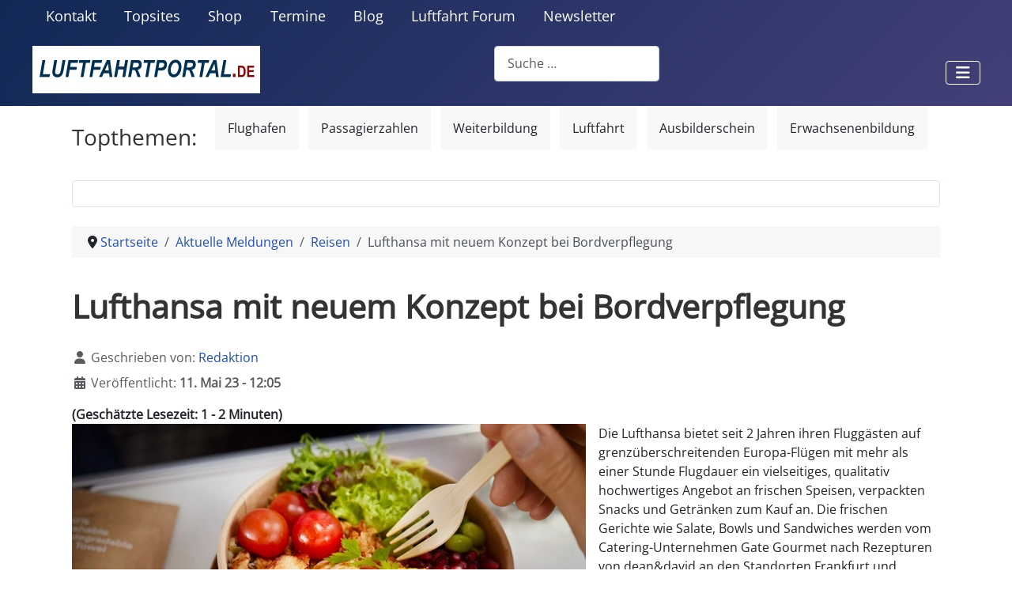

--- FILE ---
content_type: text/html; charset=utf-8
request_url: https://www.luftfahrtportal.de/aktuelle-meldungen/reisen/lufthansa-mit-neuem-konzept-bei-bordverpflegung.html
body_size: 15268
content:
<!DOCTYPE html>
<html xmlns:og="https://ogp.me/ns#"
xmlns:fb="https://www.facebook.com/2008/fbml" lang="de-de" dir="ltr">
<head>

<!-- Google Tag Manager -->
<script>(function(w,d,s,l,i){w[l]=w[l]||[];w[l].push({'gtm.start':
new Date().getTime(),event:'gtm.js'});var f=d.getElementsByTagName(s)[0],
j=d.createElement(s),dl=l!='dataLayer'?'&l='+l:'';j.async=true;j.src=
'https://www.googletagmanager.com/gtm.js?id='+i+dl;f.parentNode.insertBefore(j,f);
})(window,document,'script','dataLayer','GTM-WB3WL37');</script>
<!-- End Google Tag Manager -->

	<meta name="msvalidate.01" content="E06B7DCFC883C7F73718865FA016C8F9" />
	<meta property="fb:pages" content="108973989126212" />

<link rel="apple-touch-icon-precomposed" sizes="57x57" href="/bilder/apple-touch-icon-57x57.webp" /> 
<link rel="apple-touch-icon-precomposed" sizes="114x114" href="/bilder/apple-touch-icon-114x114.webp" /> 
<link rel="apple-touch-icon-precomposed" sizes="72x72" href="/bilder/apple-touch-icon-72x72.webp" /> 
<link rel="apple-touch-icon-precomposed" sizes="144x144" href="/bilder/apple-touch-icon-144x144.webp" /> 
<link rel="apple-touch-icon-precomposed" sizes="60x60" href="/bilder/apple-touch-icon-60x60.webp" /> 
<link rel="apple-touch-icon-precomposed" sizes="120x120" href="/bilder/apple-touch-icon-120x120.webp" /> 
<link rel="apple-touch-icon-precomposed" sizes="76x76" href="/bilder/apple-touch-icon-76x76.webp" /> 
<link rel="apple-touch-icon-precomposed" sizes="152x152" href="/bilder/apple-touch-icon-152x152.webp" /> 
<link rel="icon" type="image/png" href="/bilder/favicon-96x96.webp" sizes="96x96" /> 
<link rel="icon" type="image/png" href="/bilder/favicon-32x32.webp" sizes="32x32" /> 
<link rel="icon" type="image/png" href="/bilder/favicon-16x16.webp" sizes="16x16" /> 
<link rel="shortcut icon" href="/bilder/favicon.ico">
<link rel="alternate" type="application/rss+xml" href="https://www.luftfahrtportal.de/aktuelle-meldungen.feed?type=rss" />


    <meta charset="utf-8">
	<meta name="twitter:card" content="summary_large_image">
	<meta name="twitter:site" content="@luftfahrtportal">
	<meta name="twitter:creator" content="@luftfahrtportal">
	<meta name="twitter:title" content="Lufthansa mit neuem Konzept bei Bordverpflegung">
	<meta name="twitter:image" content="https://www.luftfahrtportal.de/images/stories/bilder/lufthansa-bordmenue.webp">
	<meta name="twitter:description" content="Neues Angebot bei Lufthansa mit Onboard Delights Last Minute Bordverpflegung. Frische Speisen die günstiger gekauft werden können.">
	<meta name="viewport" content="width=device-width, initial-scale=1">
	<meta name="og:title" content="Lufthansa mit neuem Konzept bei Bordverpflegung">
	<meta name="og:type" content="article">
	<meta name="og:image" content="https://www.luftfahrtportal.de/images/stories/bilder/lufthansa-bordmenue.webp">
	<meta name="og:url" content="https://www.luftfahrtportal.de/aktuelle-meldungen/reisen/lufthansa-mit-neuem-konzept-bei-bordverpflegung.html">
	<meta name="og:site_name" content="luftfahrtportal.de">
	<meta name="og:description" content="Neues Angebot bei Lufthansa mit Onboard Delights Last Minute Bordverpflegung. Frische Speisen die günstiger gekauft werden können.">
	<meta name="fb:app_id" content="2232612073539162">
	<meta name="robots" content="max-snippet:-1, max-image-preview:large, max-video-preview:-1">
	<meta name="description" content="Neues Angebot bei Lufthansa mit Onboard Delights Last Minute Bordverpflegung. Frische Speisen die günstiger gekauft werden können.">
	<title>Lufthansa mit neuem Konzept bei Bordverpflegung</title>
	<link href="/media/templates/site/cassiopeia_luftfahrtportal_template/images/joomla-favicon.svg" rel="icon" type="image/svg+xml">
	<link href="/media/templates/site/cassiopeia_luftfahrtportal_template/images/favicon.ico" rel="alternate icon" type="image/vnd.microsoft.icon">
	<link href="/media/templates/site/cassiopeia_luftfahrtportal_template/images/joomla-favicon-pinned.svg" rel="mask-icon" color="#000">
	<link href="https://www.luftfahrtportal.de/suchen.opensearch" rel="search" title="OpenSearch luftfahrtportal.de" type="application/opensearchdescription+xml">

    <link href="/media/system/css/joomla-fontawesome.min.css?b02723" rel="lazy-stylesheet"><noscript><link href="/media/system/css/joomla-fontawesome.min.css?b02723" rel="stylesheet"></noscript>
	<link href="/media/templates/site/cassiopeia/css/global/colors_standard.min.css?b02723" rel="stylesheet">
	<link href="/media/templates/site/cassiopeia/css/global/fonts-local_roboto.min.css?b02723" rel="lazy-stylesheet" media="print" onload="this.media='all'"><noscript><link href="/media/templates/site/cassiopeia/css/global/fonts-local_roboto.min.css?b02723" rel="stylesheet"></noscript>
	<link href="/media/templates/site/cassiopeia/css/template.min.css?b02723" rel="stylesheet">
	<link href="/media/mod_articles/css/mod-articles.min.css?b02723" rel="stylesheet">
	<link href="/media/templates/site/cassiopeia/css/vendor/joomla-custom-elements/joomla-alert.min.css?0.4.1" rel="stylesheet">
	<link href="/media/templates/site/cassiopeia_luftfahrtportal_template/css/user.css?b02723" rel="stylesheet">
	<link href="/media/plg_content_socialshare/css/socialshare.css?b02723" rel="stylesheet">
	<link href="https://www.luftfahrtportal.de/media/com_acym/css/libraries/email-misspelled.min.css?v=1071" rel="stylesheet">
	<link href="https://www.luftfahrtportal.de/media/com_acym/css/module.min.css?v=1071" rel="stylesheet">
	<style>.reading-time{font-weight:bold;}</style>
	<style>:root {
		--hue: 214;
		--template-bg-light: #f0f4fb;
		--template-text-dark: #495057;
		--template-text-light: #ffffff;
		--template-link-color: #2a69b8;
		--template-special-color: #001B4C;
		
	}</style>

    <script src="/media/vendor/metismenujs/js/metismenujs.min.js?1.4.0" defer></script>
	<script type="application/json" class="joomla-script-options new">{"joomla.jtext":{"JSHOWPASSWORD":"Passwort anzeigen","JHIDEPASSWORD":"Passwort ausblenden","MOD_FINDER_SEARCH_VALUE":"Suche &hellip;","ERROR":"Fehler","MESSAGE":"Nachricht","NOTICE":"Hinweis","WARNING":"Warnung","JCLOSE":"Schließen","JOK":"OK","JOPEN":"Öffnen"},"system.paths":{"root":"","rootFull":"https:\/\/www.luftfahrtportal.de\/","base":"","baseFull":"https:\/\/www.luftfahrtportal.de\/"},"csrf.token":"0a072c647bfa89434f190e09f4248768","system.keepalive":{"interval":300000,"uri":"\/component\/ajax\/?format=json"}}</script>
	<script src="/media/system/js/core.min.js?a3d8f8"></script>
	<script src="/media/templates/site/cassiopeia/js/template.min.js?b02723" type="module"></script>
	<script src="/media/system/js/keepalive.min.js?08e025" type="module"></script>
	<script src="/media/system/js/fields/passwordview.min.js?61f142" defer></script>
	<script src="/media/com_finder/js/finder.min.js?755761" type="module"></script>
	<script src="/media/vendor/bootstrap/js/collapse.min.js?5.3.8" type="module"></script>
	<script src="/media/templates/site/cassiopeia/js/mod_menu/menu-metismenu.min.js?b02723" defer></script>
	<script src="/media/system/js/messages.min.js?9a4811" type="module"></script>
	<script src="https://www.luftfahrtportal.de/media/com_acym/js/libraries/email-misspelled.min.js?v=1071"></script>
	<script src="https://www.luftfahrtportal.de/media/com_acym/js/module.min.js?v=1071"></script>
	<script type="application/ld+json">{"@context":"https://schema.org","@type":"BreadcrumbList","@id":"https://www.luftfahrtportal.de/#/schema/BreadcrumbList/158","itemListElement":[{"@type":"ListItem","position":1,"item":{"@id":"https://www.luftfahrtportal.de/","name":"Startseite"}},{"@type":"ListItem","position":2,"item":{"@id":"https://www.luftfahrtportal.de/aktuelle-meldungen.html","name":"Aktuelle Meldungen"}},{"@type":"ListItem","position":3,"item":{"@id":"https://www.luftfahrtportal.de/aktuelle-meldungen/reisen.html","name":"Reisen"}},{"@type":"ListItem","position":4,"item":{"name":"Lufthansa mit neuem Konzept bei Bordverpflegung"}}]}</script>
	<script>
        if(typeof acymModule === 'undefined'){
            var acymModule = [];
			acymModule['emailRegex'] = /^.+\@(.+\.)+.{2,20}$/i;
			acymModule['NAMECAPTION'] = 'Name';
			acymModule['NAME_MISSING'] = 'Bitte geben Sie Ihren Namen ein';
			acymModule['EMAILCAPTION'] = 'E-Mail';
			acymModule['VALID_EMAIL'] = 'Bitte geben Sie eine gültige E-Mail Adresse ein';
			acymModule['VALID_EMAIL_CONFIRMATION'] = 'E-Mail-Feld und E-Mail-Bestätigungsfeld müssen identisch sein';
			acymModule['CAPTCHA_MISSING'] = 'Das Captcha ist ungültig, bitte versuchen Sie es erneut';
			acymModule['NO_LIST_SELECTED'] = 'Bitte wählen Sie die Listen aus, die Sie abonnieren möchten';
			acymModule['NO_LIST_SELECTED_UNSUB'] = 'Bitte wählen Sie die Listen, von denen Sie sich abmelden möchten';
            acymModule['ACCEPT_TERMS'] = 'Bitte beachten Sie die Allgemeinen Geschäftsbedingungen / Datenschutzerklärung';
        }
		</script>
	<script>window.addEventListener("DOMContentLoaded", (event) => {
acymModule["excludeValuesformAcym29361"] = [];
acymModule["excludeValuesformAcym29361"]["2"] = "E-Mail";  });</script>
	<script>window.addEventListener("DOMContentLoaded", (event) => {
acymModule["excludeValuesformAcym67582"] = [];
acymModule["excludeValuesformAcym67582"]["2"] = "E-Mail";  });</script>
	
	<!-- Start: Google Strukturierte Daten -->
<script type="application/ld+json" data-type="gsd">
{
    "@context": "https://schema.org",
    "@type": "BreadcrumbList",
    "itemListElement": [
        {
            "@type": "ListItem",
            "position": 1,
            "name": "Startseite",
            "item": "https://www.luftfahrtportal.de"
        },
        {
            "@type": "ListItem",
            "position": 2,
            "name": "Aktuelle Meldungen",
            "item": "https://www.luftfahrtportal.de/aktuelle-meldungen.html"
        },
        {
            "@type": "ListItem",
            "position": 3,
            "name": "Reisen",
            "item": "https://www.luftfahrtportal.de/aktuelle-meldungen/reisen.html"
        },
        {
            "@type": "ListItem",
            "position": 4,
            "name": "Lufthansa mit neuem Konzept bei Bordverpflegung",
            "item": "https://www.luftfahrtportal.de/aktuelle-meldungen/reisen/lufthansa-mit-neuem-konzept-bei-bordverpflegung.html"
        }
    ]
}
</script>
<script type="application/ld+json" data-type="gsd">
{
    "@context": "https://schema.org",
    "@type": "NewsArticle",
    "mainEntityOfPage": {
        "@type": "WebPage",
        "@id": "https://www.luftfahrtportal.de/aktuelle-meldungen/reisen/lufthansa-mit-neuem-konzept-bei-bordverpflegung.html"
    },
    "headline": "Lufthansa mit neuem Konzept bei Bordverpflegung",
    "description": "Die Lufthansa bietet seit 2 Jahren ihren Fluggästen auf grenzüberschreitenden Europa-Flügen mit mehr als einer Stunde Flugdauer ein vielseitiges, qualitativ hochwertiges Angebot an frischen Speisen, verpackten Snacks und Getränken zum Kauf an. Die frischen Gerichte wie Salate, Bowls und Sandwiches werden vom Catering-Unternehmen Gate Gourmet nach Rezepturen von dean&amp;david an den Standorten Frankfurt und München täglich frisch zubereitet. Außerdem werden Kuchenspezialitäten von Dallmayr angeboten. Da bei der Zubereitung bewusst auf Farb- und Konservierungsstoffe verzichtet wird, sind sie nur kurz haltbar und müssen, wenn sie nicht auf den dafür vorgesehenen Flügen verkauft werden, entsorgt werden.",
    "image": {
        "@type": "ImageObject",
        "url": "https://www.luftfahrtportal.de/images/stories/bilder/lufthansa-bordmenue.webp"
    },
    "publisher": {
        "@type": "Organization",
        "name": "LUFTFAHRTPORTAL",
        "logo": {
            "@type": "ImageObject",
            "url": "https://www.luftfahrtportal.de/images/logo_luftfahrtportal.jpg"
        }
    },
    "author": {
        "@type": "Person",
        "name": "Redaktion LUFTFAHRTPORTAL",
        "url": "https://www.luftfahrtportal.de/kundeninfos/autoren/redaktion.html"
    },
    "datePublished": "2023-05-11T12:30:01+02:00",
    "dateCreated": "2023-05-11T12:30:01+02:00",
    "dateModified": "2023-05-11T12:30:01+02:00"
}
</script>
<!-- End: Google Strukturierte Daten -->


<!-- businessAD -->
<script type="text/javascript">
var Ads_BA_ADIDsite = "luftfahrtportal.de";
var Ads_BA_ADIDsection = "rotation";
var Ads_BA_keyword = "";
</script> 
<script type="text/javascript" src="https://www.luftfahrtportal.de/ba_utils/lupo.js"></script>


<script type="text/javascript">
  window._taboola = window._taboola || [];
  _taboola.push({article:'auto'});
  !function (e, f, u, i) {
    if (!document.getElementById(i)){
      e.async = 1;
      e.src = u;
      e.id = i;
      f.parentNode.insertBefore(e, f);
    }
  }(document.createElement('script'),
  document.getElementsByTagName('script')[0],
  '//cdn.taboola.com/libtrc/investinformer-luftfahrtportal/loader.js',
  'tb_loader_script');
  if(window.performance && typeof window.performance.mark == 'function')
    {window.performance.mark('tbl_ic');}
</script> 

<meta name="facebook-domain-verification" content="zscrluq0lukrb4ultxsapdtdsrbn57" />
  
</head>

<body class="site com_content wrapper-static view-article layout-blog no-task itemid-248 has-sidebar-right">

<!-- Google Tag Manager (noscript) -->
<noscript><iframe src="https://www.googletagmanager.com/ns.html?id=GTM-WB3WL37"
height="0" width="0" style="display:none;visibility:hidden"></iframe></noscript>
<!-- End Google Tag Manager (noscript) -->

    <header class="header container-header full-width">

        
                    <div class="grid-child container-below-top">
                <ul class="mod-menu mod-menu_dropdown-metismenu metismenu mod-list ">
<li class="metismenu-item item-169 level-1"><a href="/kontakt.html" >Kontakt</a></li><li class="metismenu-item item-214 level-1"><a href="/community/luftfahrt-top50.html" >Topsites</a></li><li class="metismenu-item item-251 level-1"><a href="/shop.html" >Shop</a></li><li class="metismenu-item item-1210 level-1"><a href="/termine.html" title="Luftfahrttermine: Veranstaltungen und Events | LUFTFAHRTPORTAL">Termine</a></li><li class="metismenu-item item-1873 level-1"><a href="/blog.html" >Blog</a></li><li class="metismenu-item item-1546 level-1"><a href="/luftfahrt-forum.html" title="Luftfahrt Forum: Community für Luftfahrt und Reisen | LUFTFAHRTPORTAL">Luftfahrt Forum</a></li><li class="metismenu-item item-2086 level-1"><a href="/newsletter.html" >Newsletter</a></li></ul>

<div id="mod-custom263" class="mod-custom custom">
    <div id="Ads_BA_BS" style="position:relative;"></div>

<script type="text/javascript">
  document.addEventListener("DOMContentLoaded", function () {
    window.dispatchEvent(new Event("__baLoadNewAdContainer"));
  });
</script></div>

            </div>
        
        
                    <div class="grid-child container-nav">
                                    
<div id="mod-custom243" class="mod-custom custom">
    <a figure class="image" href="https://www.luftfahrtportal.de"><img src="/images/logo_luftfahrtportal.jpg" loading="lazy" width="288" height="60" alt="Logo LUFTFAHRTPORTAL" data-path="local-images:/logo_luftfahrtportal.jpg"/></a></div>

<form class="mod-finder js-finder-searchform form-search" action="/suchergebnisse.html" method="get" role="search">
    <label for="mod-finder-searchword251" class="visually-hidden finder">Suchen</label><input type="text" name="q" id="mod-finder-searchword251" class="js-finder-search-query form-control" value="" placeholder="Suche &hellip;">
            </form>

<nav class="navbar navbar-expand-lg" aria-label="Hauptmenu">
    <button class="navbar-toggler navbar-toggler-right" type="button" data-bs-toggle="collapse" data-bs-target="#navbar88" aria-controls="navbar88" aria-expanded="false" aria-label="Navigation umschalten">
        <span class="icon-menu" aria-hidden="true"></span>
    </button>
    <div class="collapse navbar-collapse" id="navbar88">
        <ul class="mod-menu mod-menu_dropdown-metismenu metismenu mod-list ">
<li class="metismenu-item item-101 level-1 default"><a href="/" >Startseite</a></li><li class="metismenu-item item-241 level-1 active deeper parent"><a href="/aktuelle-meldungen.html" >Aktuelle Meldungen</a><button class="mm-collapsed mm-toggler mm-toggler-link" aria-haspopup="true" aria-expanded="false" aria-label="Aktuelle Meldungen"></button><ul class="mm-collapse"><li class="metismenu-item item-252 level-2"><a href="/aktuelle-meldungen/airlines.html" >Airlines</a></li><li class="metismenu-item item-247 level-2"><a href="/aktuelle-meldungen/luftfahrt.html" >Luftfahrt</a></li><li class="metismenu-item item-253 level-2"><a href="/aktuelle-meldungen/raumfahrt.html" >Raumfahrt</a></li><li class="metismenu-item item-244 level-2"><a href="/aktuelle-meldungen/airports.html" >Airports</a></li><li class="metismenu-item item-245 level-2"><a href="/aktuelle-meldungen/flugsicherheit.html" >Flugsicherheit</a></li><li class="metismenu-item item-246 level-2"><a href="/aktuelle-meldungen/industrie.html" >Industrie</a></li><li class="metismenu-item item-248 level-2 current active"><a href="/aktuelle-meldungen/reisen.html" aria-current="page">Reisen</a></li><li class="metismenu-item item-256 level-2"><a href="/aktuelle-meldungen/ausstellungen.html" >Ausstellungen</a></li><li class="metismenu-item item-260 level-2"><a href="/aktuelle-meldungen/personen.html" >Personen</a></li><li class="metismenu-item item-271 level-2"><a href="/aktuelle-meldungen/luftfahrthistorie.html" >Luftfahrthistorie</a></li><li class="metismenu-item item-1724 level-2"><a href="/aktuelle-meldungen/videonews-luftfahrt.html" >Videonews Luftfahrt</a></li><li class="metismenu-item item-158 level-2 deeper parent"><a href="/aktuelle-meldungen/newsticker.html" >Newsticker</a><button class="mm-collapsed mm-toggler mm-toggler-link" aria-haspopup="true" aria-expanded="false" aria-label="Newsticker"></button><ul class="mm-collapse"><li class="metismenu-item item-215 level-3"><a href="/aktuelle-meldungen/newsticker/dj-aerospace-ticker.html" >DJ Aerospace Ticker</a></li></ul></li></ul></li><li class="metismenu-item item-195 level-1 deeper parent"><a href="/luftfahrt-themen.html" >Luftfahrt</a><button class="mm-collapsed mm-toggler mm-toggler-link" aria-haspopup="true" aria-expanded="false" aria-label="Luftfahrt"></button><ul class="mm-collapse"><li class="metismenu-item item-182 level-2"><a href="/luftfahrt-themen/luftfahrtbilder.html" >Luftfahrtbilder</a></li><li class="metismenu-item item-1717 level-2"><a href="/luftfahrt-themen/luftfahrt-wissen.html" >Luftfahrt Wissen</a></li><li class="metismenu-item item-177 level-2"><a href="/luftfahrt-themen/luftfahrt-lexikon.html" >Luftfahrt Lexikon</a></li><li class="metismenu-item item-187 level-2 deeper parent"><a href="/luftfahrt-themen/luftfahrtgeschichte.html" >Luftfahrtgeschichte</a><button class="mm-collapsed mm-toggler mm-toggler-link" aria-haspopup="true" aria-expanded="false" aria-label="Luftfahrtgeschichte"></button><ul class="mm-collapse"><li class="metismenu-item item-188 level-3"><a href="/luftfahrt-themen/luftfahrtgeschichte/flugzeughersteller.html" >Flugzeughersteller</a></li><li class="metismenu-item item-255 level-3"><a href="/luftfahrt-themen/luftfahrtgeschichte/luftschiffhersteller.html" >Luftschiffhersteller</a></li><li class="metismenu-item item-189 level-3"><a href="/luftfahrt-themen/luftfahrtgeschichte/flugmotorenhersteller.html" >Flugmotorenhersteller</a></li><li class="metismenu-item item-190 level-3"><a href="/luftfahrt-themen/luftfahrtgeschichte/propellerhersteller.html" >Propellerhersteller</a></li><li class="metismenu-item item-208 level-3"><a href="/luftfahrt-themen/luftfahrtgeschichte/geraetehersteller.html" >Gerätehersteller</a></li></ul></li><li class="metismenu-item item-193 level-2"><a href="/luftfahrt-themen/luftfahrt-comics.html" >Luftfahrt Comics</a></li><li class="metismenu-item item-200 level-2"><a href="/luftfahrt-themen/luftfahrtmuseen.html" >Luftfahrtmuseen</a></li><li class="metismenu-item item-218 level-2"><a href="/luftfahrt-themen/luftfahrt-verbaende.html" >Luftfahrt-Verbände</a></li><li class="metismenu-item item-2729 level-2"><a href="/luftfahrt-themen/airline-codes.html" >Airline Codes</a></li><li class="metismenu-item item-184 level-2"><a href="/luftfahrt-themen/luftfahrt-laendercodes.html" >Luftfahrt Ländercodes</a></li><li class="metismenu-item item-270 level-2"><a href="/luftfahrt-themen/uebersicht-airports.html" >Übersicht Airports</a></li><li class="metismenu-item item-210 level-2"><a href="/luftfahrt-themen/metartaf.html" >METAR/TAF</a></li><li class="metismenu-item item-535 level-2"><a href="/luftfahrt-themen/luftfahrtfirmen.html" >Luftfahrtfirmen</a></li><li class="metismenu-item item-1321 level-2"><a href="/luftfahrt-themen/flugverfolgung-live.html" >Flugverfolgung live</a></li></ul></li><li class="metismenu-item item-196 level-1 deeper parent"><a href="/reise-themen.html" >Reisen</a><button class="mm-collapsed mm-toggler mm-toggler-link" aria-haspopup="true" aria-expanded="false" aria-label="Reisen"></button><ul class="mm-collapse"><li class="metismenu-item item-178 level-2"><a href="/reise-themen/an-und-abflugzeiten.html" >An- und Abflugzeiten</a></li><li class="metismenu-item item-181 level-2"><a href="/reise-themen/flughafen-webcams.html" >Flughafen Webcams</a></li><li class="metismenu-item item-179 level-2"><a href="/reise-themen/luftfahrt-reisen.html" >Luftfahrt Reisen</a></li><li class="metismenu-item item-228 level-2"><a href="/reise-themen/flugreisen.html" >Flugreisen</a></li><li class="metismenu-item item-185 level-2"><a href="/reise-themen/fluggesellschaften.html" >Fluggesellschaften</a></li><li class="metismenu-item item-2885 level-2"><a href="/reise-themen/flugmeilen.html" >Flugmeilen</a></li><li class="metismenu-item item-243 level-2"><a href="/reise-themen/airlines-datenbank.html" >Airlines Datenbank</a></li><li class="metismenu-item item-274 level-2"><a href="/reise-themen/mitflugzentralen.html" >Mitflugzentralen</a></li><li class="metismenu-item item-227 level-2"><a href="/reise-themen/reiseversicherungen.html" >Reiseversicherungen</a></li><li class="metismenu-item item-207 level-2"><a href="/reise-themen/reisewetter.html" >Reisewetter</a></li><li class="metismenu-item item-277 level-2"><a href="/reise-themen/hotels-zur-flugreise.html" >Hotels zur Flugreise</a></li><li class="metismenu-item item-263 level-2"><a href="/reise-themen/parken-am-flughafen.html" >Parken am Flughafen</a></li><li class="metismenu-item item-259 level-2"><a href="/reise-themen/airline-blacklist-eu.html" >Airline Blacklist EU</a></li><li class="metismenu-item item-2502 level-2"><a href="/reise-themen/flughafen-restaurants.html" >Flughafen Restaurants</a></li></ul></li><li class="metismenu-item item-223 level-1 deeper parent"><a href="/beruf-und-karriere.html" >Beruf und Karriere</a><button class="mm-collapsed mm-toggler mm-toggler-link" aria-haspopup="true" aria-expanded="false" aria-label="Beruf und Karriere"></button><ul class="mm-collapse"><li class="metismenu-item item-238 level-2"><a href="/beruf-und-karriere/luftfahrt-stellenangebote.html" >Luftfahrt Stellenangebote</a></li><li class="metismenu-item item-204 level-2"><a href="/beruf-und-karriere/hochschulen.html" >Hochschulen</a></li><li class="metismenu-item item-222 level-2"><a href="/beruf-und-karriere/zeitarbeitsstellen.html" >Zeitarbeitsstellen</a></li><li class="metismenu-item item-224 level-2"><a href="/beruf-und-karriere/ausbildung-und-studium.html" >Ausbildung und Studium</a></li></ul></li><li class="metismenu-item item-197 level-1 deeper parent"><a href="/service-und-shop.html" >Service</a><button class="mm-collapsed mm-toggler mm-toggler-link" aria-haspopup="true" aria-expanded="false" aria-label="Service"></button><ul class="mm-collapse"><li class="metismenu-item item-265 level-2"><a href="/service-und-shop/luftfahrt-buecher.html" >Luftfahrt Bücher</a></li><li class="metismenu-item item-186 level-2"><a href="/service-und-shop/veranstaltungen.html" >Veranstaltungen</a></li><li class="metismenu-item item-172 level-2"><a href="/service-und-shop/weblinks.html" >Weblinks</a></li><li class="metismenu-item item-266 level-2"><a href="/service-und-shop/fanshop.html" >Fanshop</a></li><li class="metismenu-item item-191 level-2"><a href="/service-und-shop/luftfahrtauktionen.html" >Luftfahrtauktionen</a></li><li class="metismenu-item item-3304 level-2"><a href="/service-und-shop/heutige-termine.html" >Heutige Termine</a></li></ul></li><li class="metismenu-item item-194 level-1 deeper parent"><a href="/community.html" >Community</a><button class="mm-collapsed mm-toggler mm-toggler-link" aria-haspopup="true" aria-expanded="false" aria-label="Community"></button><ul class="mm-collapse"><li class="metismenu-item item-1537 level-2"><a href="/luftfahrt-forum.html" title="Luftfahrt Forum: Community für Luftfahrt und Reisen | LUFTFAHRTPORTAL">Luftfahrt Forum</a></li><li class="metismenu-item item-236 level-2"><a href="/community/forenregeln.html" >Forenregeln</a></li><li class="metismenu-item item-225 level-2"><a href="/community/luftfahrt-top50.html" >Luftfahrt Top50</a></li><li class="metismenu-item item-180 level-2"><a href="/community/gaestebuch.html" >Gästebuch</a></li><li class="metismenu-item item-205 level-2"><a href="/community/unsere-partner.html" >Unsere Partner</a></li><li class="metismenu-item item-216 level-2"><a href="/community/aviation-kataloge.html" >Aviation Kataloge</a></li><li class="metismenu-item item-219 level-2"><a href="/community/tv-guide.html" >TV Guide</a></li><li class="metismenu-item item-229 level-2"><a href="/community/user-umfrage.html" >User Umfrage</a></li><li class="metismenu-item item-583 level-2"><a href="/community/luftfahrtraetsel.html" >Luftfahrträtsel</a></li><li class="metismenu-item item-648 level-2"><a href="/community/social-media-fotos.html" >Social-Media-Fotos</a></li></ul></li></ul>
    </div>
</nav>

                                            </div>
            </header>

    <div class="site-grid">
        
                <div class="grid-child container-top-a">
            <div class="top-a no-card ">
            <h3 >Topthemen:</h3>        <div class="mod-tagspopular-cloud tagspopular tagscloud">
        <span class="tag">
            <a class="tag-name" style="font-size: 1em" href="/schlagwort/flughafen.html">
                Flughafen</a>
                    </span>
            <span class="tag">
            <a class="tag-name" style="font-size: 1em" href="/schlagwort/passagierzahlen.html">
                Passagierzahlen</a>
                    </span>
            <span class="tag">
            <a class="tag-name" style="font-size: 1em" href="/schlagwort/weiterbildung.html">
                Weiterbildung</a>
                    </span>
            <span class="tag">
            <a class="tag-name" style="font-size: 1em" href="/schlagwort/luftfahrt.html">
                Luftfahrt</a>
                    </span>
            <span class="tag">
            <a class="tag-name" style="font-size: 1em" href="/schlagwort/ausbilderschein.html">
                Ausbilderschein</a>
                    </span>
            <span class="tag">
            <a class="tag-name" style="font-size: 1em" href="/schlagwort/erwachsenenbildung.html">
                Erwachsenenbildung</a>
                    </span>
    </div>
</div>

        </div>
        
                <div class="grid-child container-top-b">
            <div class="top-b card  baformatierung">
        <div class="card-body">
                
<div id="mod-custom259" class="mod-custom custom">
    <div id="Ads_BA_SKY"></div>

<script type="text/javascript">
  document.addEventListener("DOMContentLoaded", function () {
    window.dispatchEvent(new Event("__baLoadNewAdContainer"));
  });
</script></div>
    </div>
</div>
<div class="top-b card ">
        <div class="card-body">
                
<div id="mod-custom254" class="mod-custom custom">
    <div id="Ads_BA_FLB" style="text-align:center;"></div>

<script type="text/javascript">
  document.addEventListener("DOMContentLoaded", function () {
    window.dispatchEvent(new Event("__baLoadNewAdContainer"));
  });
</script></div>
    </div>
</div>

        </div>
        
        
        <div class="grid-child container-component">
            <nav class="mod-breadcrumbs__wrapper" aria-label="Breadcrumbs">
    <ol class="mod-breadcrumbs breadcrumb px-3 py-2">
                    <li class="mod-breadcrumbs__divider float-start">
                <span class="divider icon-location icon-fw" aria-hidden="true"></span>
            </li>
        
        <li class="mod-breadcrumbs__item breadcrumb-item"><a href="/" class="pathway"><span>Startseite</span></a></li><li class="mod-breadcrumbs__item breadcrumb-item"><a href="/aktuelle-meldungen.html" class="pathway"><span>Aktuelle Meldungen</span></a></li><li class="mod-breadcrumbs__item breadcrumb-item"><a href="/aktuelle-meldungen/reisen.html" class="pathway"><span>Reisen</span></a></li><li class="mod-breadcrumbs__item breadcrumb-item active"><span>Lufthansa mit neuem Konzept bei Bordverpflegung</span></li>    </ol>
    </nav>

            
            <div id="system-message-container" aria-live="polite"></div>

            <main>
            <div class="com-content-article item-page">
    <meta itemprop="inLanguage" content="de-DE">
    
    
        <div class="page-header">
        <h1>
            Lufthansa mit neuem Konzept bei Bordverpflegung        </h1>
                            </div>
        
        
            <dl class="article-info text-muted">

            <dt class="article-info-term">
                            <span class="visually-hidden">                        Details                            </span>                    </dt>

                    <dd class="createdby">
    <span class="icon-user icon-fw" aria-hidden="true"></span>
                    Geschrieben von: <a href="/kundeninfos/autoren/redaktion.html" ><span>Redaktion</span></a>    </dd>
        
        
        
                    
        
                    <dd class="published">
    <span class="icon-calendar icon-fw" aria-hidden="true"></span>
    <time datetime="2023-05-11T12:30:01+02:00">
        Veröffentlicht: <b>11. Mai 23 - 12:05</b>    </time>
</dd>
        
    
            
        
            </dl>
    
    
        <div class="reading-time">
    (Geschätzte Lesezeit:
        1 - 2 Minuten)
</div>
                    
        <figure class="float-start item-image">
    <img src="/images/stories/bilder/lufthansa-bordmenue.webp" alt="Bordmenü im Flugzeug" width="650" height="434" loading="lazy">            <figcaption class="caption">Onboard Delights Last Minute - Foto: Lufthansa</figcaption>
    </figure>

                    <div class="com-content-article__body">
        <p>Die Lufthansa bietet seit 2 Jahren ihren Fluggästen auf grenzüberschreitenden Europa-Flügen mit mehr als einer Stunde Flugdauer ein vielseitiges, qualitativ hochwertiges Angebot an frischen Speisen, verpackten Snacks und Getränken zum Kauf an. Die frischen Gerichte wie Salate, Bowls und Sandwiches werden vom Catering-Unternehmen Gate Gourmet nach Rezepturen von dean&david an den Standorten Frankfurt und München täglich frisch zubereitet. Außerdem werden Kuchenspezialitäten von Dallmayr angeboten. Da bei der Zubereitung bewusst auf Farb- und Konservierungsstoffe verzichtet wird, sind sie nur kurz haltbar und müssen, wenn sie nicht auf den dafür vorgesehenen Flügen verkauft werden, entsorgt werden.</p> 

<h3>Initiative „Onboard Delights Last Minute“ startet</h3>

<p>Jetzt startet Lufthansa die Initiative „Onboard Delights Last Minute“: Fluggäste haben die Möglichkeit, auf allen Flügen nach Frankfurt und München, auf denen Onboard Delights angeboten werden, kurz vor der Landung Frischeprodukte, die bis dahin nicht verkauft wurden, zum günstigeren Preis von einheitlich 3,50 Euro zu erwerben und mitzunehmen. Ein weiterer Schritt zur Verringerung von Lebensmittelabfällen, nachdem Lufthansa im Februar dieses Jahres bereits die Möglichkeit zur Vorbestellung dieser Produkte eingeführt hat.
Ebenfalls neu bei Lufthansa Onboard Delights ist, dass beim Kauf von Speisen und Getränken aus dem Onboard Delights Angebot Prämienmeilen gesammelt und eingelöst werden können. Pro Euro wird bei Vorlage der Miles & More Karte mindestens eine Prämienmeile gutgeschrieben.</p>

<h3>Durch weniger Abfälle mehr Nachhaltigkeit auf den Flügen</h3>

<p>Nachhaltigkeit zählt zu den Top-Prioritäten der Lufthansa Group. Auf Kurzstreckenflügen soll die Menge der Lebensmittelabfälle bis 2025 gegenüber 2019 um 50 Prozent sinken. Dafür optimiert die Lufthansa Group Catering-prozesse, bietet Fluggästen die Möglichkeit, Speisen vorzubestellen und reduziert die Menge standardmäßig vorgehaltener Produkte. Dadurch konnte Lufthansa 2022 den Anteil weggeworfener verderblicher Lebensmittel gegenüber dem Vorjahr bereits um 45 Prozent verringern.</p>
<p>Auch Austrian, SWISS und Eurowings bieten bereits seit 2022 nicht verkaufte Lebensmittel zu reduzierten Preisen an. Dadurch wurden im Jahr 2022 rund 80.000 Lebensmittelprodukte konsumiert, die sonst entsorgt worden wären.</p>
<div class="share-container ">
<ul class="socialshare-buttons clearfix">
			            <li class="socialshare-facebook">
                <a href="https://www.facebook.com/sharer/sharer.php?u=https%3A%2F%2Fwww.luftfahrtportal.de%2Faktuelle-meldungen%2Freisen%2Flufthansa-mit-neuem-konzept-bei-bordverpflegung.html"
                   target="_blank"
                   rel="referrer noopener"
                   aria-label=" Facebook , opens a new window"
                >
                        <span class="socialshare-icon d-flex uk-visible">
                            <svg xmlns="http://www.w3.org/2000/svg" height="1em"
                                 viewBox="0 0 320 512">
                                <path d="M279.14 288l14.22-92.66h-88.91v-60.13c0-25.35 12.42-50.06 52.24-50.06h40.42V6.26S260.43 0 225.36 0c-73.22 0-121.08 44.38-121.08 124.72v70.62H22.89V288h81.39v224h100.17V288z"/>
                            </svg>
                        </span>
                    <span class="socialshare-text d-none uk-hidden uk-hidden">Facebook</span>
                </a>
            </li>
					            <li class="socialshare-twitter">
                <a href="https://twitter.com/intent/tweet?text=Lufthansa+mit+neuem+Konzept+bei+Bordverpflegung%3A+https%3A%2F%2Fwww.luftfahrtportal.de%2Faktuelle-meldungen%2Freisen%2Flufthansa-mit-neuem-konzept-bei-bordverpflegung.html"
                   target="_blank"
                   rel="referrer noopener"
                   aria-label=" X , opens a new window"
                >
                        <span class="socialshare-icon d-flex uk-visible">
                            <svg xmlns="http://www.w3.org/2000/svg" height="1em"
                                 viewBox="0 0 512 512">
                                <path d="M389.2 48h70.6L305.6 224.2 487 464H345L233.7 318.6 106.5 464H35.8L200.7 275.5 26.8 48H172.4L272.9 180.9 389.2 48zM364.4 421.8h39.1L151.1 88h-42L364.4 421.8z"/>
                            </svg>
                        </span>
                    <span class="socialshare-text d-none uk-hidden uk-hidden">X</span>
                </a>
            </li>
								            <li class="socialshare-threads">
                <a href="https://www.threads.net/intent/post?text=Lufthansa+mit+neuem+Konzept+bei+Bordverpflegung+https%3A%2F%2Fwww.luftfahrtportal.de%2Faktuelle-meldungen%2Freisen%2Flufthansa-mit-neuem-konzept-bei-bordverpflegung.html"
                   target="_blank"
                   rel="referrer noopener"
                   aria-label=" Threads , opens a new window"
                >
                        <span class="socialshare-icon d-flex uk-visible">
                            <svg xmlns="http://www.w3.org/2000/svg" height="1em"
                                 viewBox="0 0 448 512">
                                <path d="M331.5 235.7c2.2 .9 4.2 1.9 6.3 2.8c29.2 14.1 50.6 35.2 61.8 61.4c15.7 36.5 17.2 95.8-30.3 143.2c-36.2 36.2-80.3 52.5-142.6 53h-.3c-70.2-.5-124.1-24.1-160.4-70.2c-32.3-41-48.9-98.1-49.5-169.6V256v-.2C17 184.3 33.6 127.2 65.9 86.2C102.2 40.1 156.2 16.5 226.4 16h.3c70.3 .5 124.9 24 162.3 69.9c18.4 22.7 32 50 40.6 81.7l-40.4 10.8c-7.1-25.8-17.8-47.8-32.2-65.4c-29.2-35.8-73-54.2-130.5-54.6c-57 .5-100.1 18.8-128.2 54.4C72.1 146.1 58.5 194.3 58 256c.5 61.7 14.1 109.9 40.3 143.3c28 35.6 71.2 53.9 128.2 54.4c51.4-.4 85.4-12.6 113.7-40.9c32.3-32.2 31.7-71.8 21.4-95.9c-6.1-14.2-17.1-26-31.9-34.9c-3.7 26.9-11.8 48.3-24.7 64.8c-17.1 21.8-41.4 33.6-72.7 35.3c-23.6 1.3-46.3-4.4-63.9-16c-20.8-13.8-33-34.8-34.3-59.3c-2.5-48.3 35.7-83 95.2-86.4c21.1-1.2 40.9-.3 59.2 2.8c-2.4-14.8-7.3-26.6-14.6-35.2c-10-11.7-25.6-17.7-46.2-17.8H227c-16.6 0-39 4.6-53.3 26.3l-34.4-23.6c19.2-29.1 50.3-45.1 87.8-45.1h.8c62.6 .4 99.9 39.5 103.7 107.7l-.2 .2zm-156 68.8c1.3 25.1 28.4 36.8 54.6 35.3c25.6-1.4 54.6-11.4 59.5-73.2c-13.2-2.9-27.8-4.4-43.4-4.4c-4.8 0-9.6 .1-14.4 .4c-42.9 2.4-57.2 23.2-56.2 41.8l-.1 .1z"/>
                            </svg>
                        </span>
                    <span class="socialshare-text d-none uk-hidden uk-hidden">Threads</span>
                </a>
            </li>
					            <li class="socialshare-mastodon">
                <a href="https://mastodonshare.com/?url=https%3A%2F%2Fwww.luftfahrtportal.de%2Faktuelle-meldungen%2Freisen%2Flufthansa-mit-neuem-konzept-bei-bordverpflegung.html&text=Lufthansa+mit+neuem+Konzept+bei+Bordverpflegung"
                   target="_blank"
                   rel="referrer noopener"
                   aria-label=" Mastodon , opens a new window"
                >
                        <span class="socialshare-icon d-flex uk-visible">
                            <svg xmlns="http://www.w3.org/2000/svg" height="1em"
                                 viewBox="0 0 448 512">
                                <path d="M433 179.1c0-97.2-63.7-125.7-63.7-125.7-62.5-28.7-228.6-28.4-290.5 0 0 0-63.7 28.5-63.7 125.7 0 115.7-6.6 259.4 105.6 289.1 40.5 10.7 75.3 13 103.3 11.4 50.8-2.8 79.3-18.1 79.3-18.1l-1.7-36.9s-36.3 11.4-77.1 10.1c-40.4-1.4-83-4.4-89.6-54a102.5 102.5 0 0 1 -.9-13.9c85.6 20.9 158.7 9.1 178.8 6.7 56.1-6.7 105-41.3 111.2-72.9 9.8-49.8 9-121.5 9-121.5zm-75.1 125.2h-46.6v-114.2c0-49.7-64-51.6-64 6.9v62.5h-46.3V197c0-58.5-64-56.6-64-6.9v114.2H90.2c0-122.1-5.2-147.9 18.4-175 25.9-28.9 79.8-30.8 103.8 6.1l11.6 19.5 11.6-19.5c24.1-37.1 78.1-34.8 103.8-6.1 23.7 27.3 18.4 53 18.4 175z"/>
                            </svg>
                        </span>
                    <span class="socialshare-text d-none uk-hidden uk-hidden">Mastodon</span>
                </a>
            </li>
					            <li class="socialshare-bluesky">
                <a href="https://bsky.app/intent/compose?text=Lufthansa+mit+neuem+Konzept+bei+Bordverpflegung %0Ahttps%3A%2F%2Fwww.luftfahrtportal.de%2Faktuelle-meldungen%2Freisen%2Flufthansa-mit-neuem-konzept-bei-bordverpflegung.html"
                   target="_blank"
                   rel="referrer noopener"
                   aria-label=" Bluesky , opens a new window"
                >
                        <span class="socialshare-icon d-flex uk-visible">
                            <svg xmlns="http://www.w3.org/2000/svg" height="1em"
                                 viewBox="0 0 20 20">
                                <path d="M9.993,9.149c-.772-1.495-2.865-4.288-4.813-5.662-1.866-1.317-2.58-1.09-3.043-.878-.54.246-.637,1.075-.637,1.563s.265,4.003.444,4.587c.579,1.939,2.628,2.595,4.519,2.382.096-.014.193-.029.294-.039-.096.014-.198.029-.294.039-2.768.41-5.233,1.418-2.001,5.011,3.55,3.675,4.866-.786,5.541-3.053.675,2.262,1.452,6.564,5.474,3.053,3.024-3.053.83-4.601-1.939-5.011-.096-.01-.198-.024-.294-.039.101.014.198.024.294.039,1.89.212,3.945-.444,4.519-2.382.174-.588.444-4.099.444-4.587s-.096-1.317-.637-1.563c-.468-.212-1.177-.439-3.043.878-1.963,1.379-4.056,4.167-4.827,5.662h0Z"/>
                            </svg>
                        </span>
                    <span class="socialshare-text d-none uk-hidden uk-hidden">Bluesky</span>
                </a>
            </li>
					            <li class="socialshare-pinterest">
                <a href="http://pinterest.com/pin/create/button/?url=https%3A%2F%2Fwww.luftfahrtportal.de%2Faktuelle-meldungen%2Freisen%2Flufthansa-mit-neuem-konzept-bei-bordverpflegung.html&description=Lufthansa+mit+neuem+Konzept+bei+Bordverpflegung"
                   target="_blank"
                   rel="referrer noopener"
                   aria-label=" Pinterest , opens a new window"
                >
                        <span class="socialshare-icon d-flex uk-visible">
                            <svg xmlns="http://www.w3.org/2000/svg" height="1em"
                                 viewBox="0 0 384 512">
                                <path d="M204 6.5C101.4 6.5 0 74.9 0 185.6 0 256 39.6 296 63.6 296c9.9 0 15.6-27.6 15.6-35.4 0-9.3-23.7-29.1-23.7-67.8 0-80.4 61.2-137.4 140.4-137.4 68.1 0 118.5 38.7 118.5 109.8 0 53.1-21.3 152.7-90.3 152.7-24.9 0-46.2-18-46.2-43.8 0-37.8 26.4-74.4 26.4-113.4 0-66.2-93.9-54.2-93.9 25.8 0 16.8 2.1 35.4 9.6 50.7-13.8 59.4-42 147.9-42 209.1 0 18.9 2.7 37.5 4.5 56.4 3.4 3.8 1.7 3.4 6.9 1.5 50.4-69 48.6-82.5 71.4-172.8 12.3 23.4 44.1 36 69.3 36 106.2 0 153.9-103.5 153.9-196.8C384 71.3 298.2 6.5 204 6.5z"/>
                            </svg>
                        </span>
                    <span class="socialshare-text d-none uk-hidden uk-hidden">Pinterest</span>
                </a>
            </li>
					            <li class="socialshare-reddit">
                <a href="https://www.reddit.com/submit?url=https%3A%2F%2Fwww.luftfahrtportal.de%2Faktuelle-meldungen%2Freisen%2Flufthansa-mit-neuem-konzept-bei-bordverpflegung.html&title=Lufthansa+mit+neuem+Konzept+bei+Bordverpflegung"
                   target="_blank"
                   rel="referrer noopener"
                   aria-label=" Reddit , opens a new window"
                >
                        <span class="socialshare-icon d-flex uk-visible">
                            <svg xmlns="http://www.w3.org/2000/svg" height="1em"
                                 viewBox="0 0 512 512">
                                <path d="M440.3 203.5c-15 0-28.2 6.2-37.9 15.9-35.7-24.7-83.8-40.6-137.1-42.3L293 52.3l88.2 19.8c0 21.6 17.6 39.2 39.2 39.2 22 0 39.7-18.1 39.7-39.7s-17.6-39.7-39.7-39.7c-15.4 0-28.7 9.3-35.3 22l-97.4-21.6c-4.9-1.3-9.7 2.2-11 7.1L246.3 177c-52.9 2.2-100.5 18.1-136.3 42.8-9.7-10.1-23.4-16.3-38.4-16.3-55.6 0-73.8 74.6-22.9 100.1-1.8 7.9-2.6 16.3-2.6 24.7 0 83.8 94.4 151.7 210.3 151.7 116.4 0 210.8-67.9 210.8-151.7 0-8.4-.9-17.2-3.1-25.1 49.9-25.6 31.5-99.7-23.8-99.7zM129.4 308.9c0-22 17.6-39.7 39.7-39.7 21.6 0 39.2 17.6 39.2 39.7 0 21.6-17.6 39.2-39.2 39.2-22 .1-39.7-17.6-39.7-39.2zm214.3 93.5c-36.4 36.4-139.1 36.4-175.5 0-4-3.5-4-9.7 0-13.7 3.5-3.5 9.7-3.5 13.2 0 27.8 28.5 120 29 149 0 3.5-3.5 9.7-3.5 13.2 0 4.1 4 4.1 10.2.1 13.7zm-.8-54.2c-21.6 0-39.2-17.6-39.2-39.2 0-22 17.6-39.7 39.2-39.7 22 0 39.7 17.6 39.7 39.7-.1 21.5-17.7 39.2-39.7 39.2z"/>
                            </svg>
                        </span>
                    <span class="socialshare-text d-none uk-hidden uk-hidden">Reddit</span>
                </a>
            </li>
																	            <li class="socialshare-flipboard">
                <a href="https://share.flipboard.com/bookmarklet/popout?v=2&url=https%3A%2F%2Fwww.luftfahrtportal.de%2Faktuelle-meldungen%2Freisen%2Flufthansa-mit-neuem-konzept-bei-bordverpflegung.html&title=Lufthansa+mit+neuem+Konzept+bei+Bordverpflegung"
                   target="_blank"
                   rel="referrer noopener"
                   aria-label=" Flipboard , opens a new window"
                >
                        <span class="socialshare-icon d-flex uk-visible">
                            <svg xmlns="http://www.w3.org/2000/svg" height="1em"
                                 viewBox="0 0 448 512">
                                <path d="M0 32v448h448V32H0zm358.4 179.2h-89.6v89.6h-89.6v89.6H89.6V121.6h268.8v89.6z"/>
                            </svg>
                        </span>
                    <span class="socialshare-text d-none uk-hidden uk-hidden">Flipboard</span>
                </a>
            </li>
								            <li class="socialshare-email">
                <a href="mailto:?subject=Lufthansa+mit+neuem+Konzept+bei+Bordverpflegung&body=https%3A%2F%2Fwww.luftfahrtportal.de%2Faktuelle-meldungen%2Freisen%2Flufthansa-mit-neuem-konzept-bei-bordverpflegung.html"
                   target="_blank"
                   rel="referrer noopener"
                   aria-label=" Email , opens a new window"
                >
                        <span class="socialshare-icon d-flex uk-visible">
                            <svg xmlns="http://www.w3.org/2000/svg" height="1em"
                                 viewBox="0 0 512 512">
                                <path d="M64 112c-8.8 0-16 7.2-16 16v22.1L220.5 291.7c20.7 17 50.4 17 71.1 0L464 150.1V128c0-8.8-7.2-16-16-16H64zM48 212.2V384c0 8.8 7.2 16 16 16H448c8.8 0 16-7.2 16-16V212.2L322 328.8c-38.4 31.5-93.7 31.5-132 0L48 212.2zM0 128C0 92.7 28.7 64 64 64H448c35.3 0 64 28.7 64 64V384c0 35.3-28.7 64-64 64H64c-35.3 0-64-28.7-64-64V128z"/>
                            </svg>
                        </span>
                    <span class="socialshare-text d-none uk-hidden uk-hidden">Email</span>
                </a>
            </li>
			</ul>
</div>
    </div>

        
                                        <div class="kunenadiscuss kpublic pt-3 pb-3">
    <div class="kdiscuss-title login-discuss">
        <h3>Kommentar zu diesem Artikel verfassen:</h3>
    </div>
    <a class="klogin-to-discuss btn btn-outline-primary" rel="nofollow" href="/component/users/login.html?Itemid=101&return=aHR0cHM6Ly93d3cubHVmdGZhaHJ0cG9ydGFsLmRlL2FrdHVlbGxlLW1lbGR1bmdlbi9yZWlzZW4vbHVmdGhhbnNhLW1pdC1uZXVlbS1rb256ZXB0LWJlaS1ib3JkdmVycGZsZWd1bmcuaHRtbA==">
        ...hierzu anmelden oder registrieren    </a>
</div></div>
            </main>
            <div class="main-bottom card ">
        <div class="card-body">
                
<div id="mod-custom258" class="mod-custom custom">
    <div id="Ads_BA_CAD2" style="text-align:center;"></div>

<script type="text/javascript">
  document.addEventListener("DOMContentLoaded", function () {
    window.dispatchEvent(new Event("__baLoadNewAdContainer"));
  });
</script></div>
    </div>
</div>
<div class="main-bottom card ">
            <h3 class="card-header ">Mehr zum Thema</h3>        <div class="card-body">
                <ul class="mod-relateditems relateditems mod-list">
<li>
    <a href="/beruf-und-karriere/luftfahrt-stellenangebote.html">
                Luftfahrt Stellenangebote</a>
</li>
<li>
    <a href="/aktuelle-meldungen/luftfahrt/weltweit-einmalige-auszeichnung-fuer-das-lufthansa-traditionsflugzeug-ju-52.html">
                Weltweit einmalige Auszeichnung für das Lufthansa-Traditionsflugzeug Ju 52</a>
</li>
<li>
    <a href="/aktuelle-meldungen/airlines/lufthansa-verdoppelt-lounge-angebot-in-muenchen.html">
                Lufthansa verdoppelt Lounge-Angebot in München</a>
</li>
<li>
    <a href="/aktuelle-meldungen/airlines/lufthansa-bietet-vereinigung-cockpit-weitgehende-zugestaendnisse-an.html">
                Lufthansa bietet Vereinigung Cockpit weitgehende Zugeständnisse an</a>
</li>
<li>
    <a href="/aktuelle-meldungen/airlines/vereinigung-cockpit-von-lufthansa-erneut-zu-gespraechen-eingeladen.html">
                Vereinigung Cockpit von Lufthansa erneut zu Gesprächen eingeladen</a>
</li>
</ul>
    </div>
</div>
<div class="main-bottom card ">
        <div class="card-body">
                
<div id="mod-custom291" class="mod-custom custom">
    <div class="lp-newsletter-hint">
  <h3>✈️ Wichtige Luftfahrt-News kostenlos per E-Mail</h3>
  <p>
    Erhalten Sie regelmäßig Aviation-News, Marktanalysen & exklusive Hintergründe direkt in Ihr Postfach.
  </p>
  <p class="lp-newsletter-benefits">
    ✅ Kostenlos &nbsp; ✅ Jederzeit kündbar &nbsp; ✅ Kein Spam
  </p>
</div></div>
    </div>
</div>
<div class="main-bottom card ">
        <div class="card-body">
                	<div class="acym_module " id="acym_module_formAcym67582">
		<div class="acym_fulldiv" id="acym_fulldiv_formAcym67582" >
			<form enctype="multipart/form-data"
				  id="formAcym67582"
				  name="formAcym67582"
				  method="POST"
				  action="/component/acym/frontusers.html?tmpl=component">
				<div class="acym_module_form">
                    
<table class="acym_form">
	<tr>
        <td class="onefield acyfield_2 acyfield_text"><input autocomplete="email" id="email_field_635"  name="user[email]" placeholder="E-Mail" value="" data-authorized-content="{&quot;0&quot;:&quot;all&quot;,&quot;regex&quot;:&quot;&quot;,&quot;message&quot;:&quot;Falscher wert f\u00fcr das Feld E-Mail&quot;}" required type="email" class="cell acym__user__edit__email"><ul acym-data-field="email_field_635" class="acym_email_suggestions" style="display: none;"></ul><div class="acym__field__error__block" data-acym-field-id="2"></div><div class="acym__message__invalid__field acym__color__error" style="display: none;"><i class="acymicon-times-circle acym__cross__invalid acym__color__error"></i>Bitte füllen Sie dieses Feld aus</div></td></tr><tr><td class="onefield acym_email_confirmation_field acyfield_text"><input id="email_confirmation_field_470" 
                         
                        required 
                        type="email" 
                        class="cell acym__user__edit__email" 
                        name="user[email_confirmation]" 
                        placeholder="E-Mail-Bestätigung" /><span class="acym__field__error__block"></span><span class="acym__message__invalid__field acym__color__error" style="display: none;"><i class="acymicon-times-circle acym__cross__invalid acym__color__error"></i>Bitte füllen Sie dieses Feld aus</span></td></tr><td></td></tr><tr><td class="acyterms" ><input id="mailingdata_terms_formAcym67582" class="checkbox" type="checkbox" name="terms" title="Allgemeinen Geschäftsbedingungen"/> Ich akzeptiere die <a href="https://www.luftfahrtportal.de/kundeninfos/datenschutzerklaerung.html" target="_blank">Datenschutzerklärung</a></td></tr><tr>
		<td  class="acysubbuttons">
			<noscript>
                Bitte JavaScript aktivieren, um das Formular zu senden			</noscript>
			<button type="submit"
					class="btn btn-primary button subbutton"
					onclick="try{ return submitAcymForm('subscribe','formAcym67582', 'acymSubmitSubForm'); }catch(err){alert('The form could not be submitted '+err);return false;}">
                ✈️ Luftfahrt-News per E-Mail erhalten			</button>
            		</td>
	</tr>
</table>
				</div>

				<input type="hidden" name="ctrl" value="frontusers" />
				<input type="hidden" name="task" value="notask" />
				<input type="hidden" name="option" value="com_acym" />

                
				<input type="hidden" name="ajax" value="1" />
				<input type="hidden" name="successmode" value="replace" />
				<input type="hidden" name="acy_source" value="Module n°290" />
				<input type="hidden" name="hiddenlists" value="1" />
				<input type="hidden" name="fields" value="name,email" />
				<input type="hidden" name="acyformname" value="formAcym67582" />
				<input type="hidden" name="acysubmode" value="mod_acym" />
				<input type="hidden" name="confirmation_message" value="" />

                			</form>
		</div>
	</div>
    </div>
</div>
<div class="main-bottom card ">
        <div class="card-body">
                
<div id="mod-custom237" class="mod-custom custom">
    <div id="taboola-below-article-thumbnails" 
 style="min-height:250px;width:100%;"></div> 
 
<script> 
(function () { 
 
function loadTaboolaBelow() { 
 
if (window.__taboolaBelowLoaded) return; 
window.__taboolaBelowLoaded = true; 
 
window._taboola = window._taboola || []; 
_taboola.push({ 
mode: 'alternating-thumbnails-a', 
container: 'taboola-below-article-thumbnails', 
placement: 'Below Article Thumbnails', 
target_type: 'mix' 
}); 
} 
 
var observer = new IntersectionObserver(function(entries) { 
if (entries[0].isIntersecting) { 
loadTaboolaBelow(); 
observer.disconnect(); 
} 
}, { 
rootMargin: '400px' 
}); 
 
observer.observe( 
document.getElementById('taboola-below-article-thumbnails') 
); 
 
})(); 
</script>
</div>
    </div>
</div>

        </div>

                <div class="grid-child container-sidebar-right">
            <div class="sidebar-right card ">
        <div class="card-body">
                
<div id="mod-custom108" class="mod-custom custom">
    <div style="font-weight: bold; color: #003442; text-align: center">
Folgen Sie uns: <a href="https://www.instagram.com/luftfahrtportal" target="_blank" rel="noopener noreferrer"><img src="/bilder/instagram.webp" alt="Instagram" border="0" /></a> <a href="https://www.facebook.com/luftfahrtportal" target="_blank" rel="noopener noreferrer"><img src="/bilder/facebook.webp" alt="Facebook" border="0" /></a> <a href="https://x.com/luftfahrtportal" target="_blank" rel="noopener noreferrer"><img src="/bilder/x-logo.webp" alt="X" border="0" /></a> <a href="https://www.pinterest.de/luftfahrtportal" target="_blank" rel="noopener noreferrer"><img src="/bilder/pinterest.webp" alt="Pinterest" border="0" /></a>
</div></div>
    </div>
</div>
<div class="sidebar-right card ">
        <div class="card-body">
                <form id="login-form-111" class="mod-login" action="/aktuelle-meldungen/reisen/lufthansa-mit-neuem-konzept-bei-bordverpflegung.html" method="post">

    
    <div class="mod-login__userdata userdata">
        <div class="mod-login__username form-group">
                            <div class="input-group">
                    <input id="modlgn-username-111" type="text" name="username" class="form-control" autocomplete="username" placeholder="Benutzername">
                    <label for="modlgn-username-111" class="visually-hidden">Benutzername</label>
                    <span class="input-group-text" title="Benutzername">
                        <span class="icon-user icon-fw" aria-hidden="true"></span>
                    </span>
                </div>
                    </div>

        <div class="mod-login__password form-group">
                            <div class="input-group">
                    <input id="modlgn-passwd-111" type="password" name="password" autocomplete="current-password" class="form-control" placeholder="Passwort">
                    <label for="modlgn-passwd-111" class="visually-hidden">Passwort</label>
                    <button type="button" class="btn btn-secondary input-password-toggle">
                        <span class="icon-eye icon-fw" aria-hidden="true"></span>
                        <span class="visually-hidden">Passwort anzeigen</span>
                    </button>
                </div>
                    </div>

                    <div class="mod-login__remember form-group">
                <div id="form-login-remember-111" class="form-check">
                    <input type="checkbox" name="remember" class="form-check-input" value="yes" id="form-login-input-remember-111">
                    <label class="form-check-label" for="form-login-input-remember-111">
                        Angemeldet bleiben                    </label>
                </div>
            </div>
        
        
        <div class="mod-login__submit form-group">
            <button type="submit" name="Submit" class="btn btn-primary w-100">Anmelden</button>
        </div>

                    <ul class="mod-login__options list-unstyled">
                <li>
                    <a href="/component/users/reset.html?Itemid=101">
                    Passwort vergessen?</a>
                </li>
                <li>
                    <a href="/component/users/remind.html?Itemid=101">
                    Benutzername vergessen?</a>
                </li>
                                <li>
                    <a href="/registrierung.html">
                    Registrieren <span class="icon-register" aria-hidden="true"></span></a>
                </li>
                            </ul>
        <input type="hidden" name="option" value="com_users">
        <input type="hidden" name="task" value="user.login">
        <input type="hidden" name="return" value="aHR0cHM6Ly93d3cubHVmdGZhaHJ0cG9ydGFsLmRlL2FrdHVlbGxlLW1lbGR1bmdlbi9yZWlzZW4vbHVmdGhhbnNhLW1pdC1uZXVlbS1rb256ZXB0LWJlaS1ib3JkdmVycGZsZWd1bmcuaHRtbA==">
        <input type="hidden" name="0a072c647bfa89434f190e09f4248768" value="1">    </div>
    </form>
    </div>
</div>
<div class="sidebar-right card ">
            <h3 class="card-header ">Meistgelesene News</h3>        <div class="card-body">
                        <ul class="mod-articles-items mod-list">
                    <li>
            <article class="mod-articles-item" itemscope itemtype="https://schema.org/Article">

                                    <div class="mod-articles-item-content">

                                                                                <div class="mod-articles-title" itemprop="name">
                                                                                                                                                                                <a href="/aktuelle-meldungen/airports/vorschau-flughafen-nuernberg-mit-sommerflugplan-2026.html" class="mod-articles-link " itemprop="url">Vorschau: Flughafen Nürnberg mit Sommerflugplan 2026</a>                                                            </div>
                        
                        
                        
                        
                        
                        
                        
                        
                                            </div>
                            </article>
        </li>
                    <li>
            <article class="mod-articles-item" itemscope itemtype="https://schema.org/Article">

                                    <div class="mod-articles-item-content">

                                                                                <div class="mod-articles-title" itemprop="name">
                                                                                                                                                                                <a href="/aktuelle-meldungen/airports/flughafen-ber-erwartet-zu-weihnachten-mehr-passagiere-und-gibt-tipps-zum-reisen.html" class="mod-articles-link " itemprop="url">Flughafen BER erwartet zu Weihnachten mehr Passagiere und gibt Tipps zum Reisen</a>                                                            </div>
                        
                        
                        
                        
                        
                        
                        
                        
                                            </div>
                            </article>
        </li>
                    <li>
            <article class="mod-articles-item" itemscope itemtype="https://schema.org/Article">

                                    <div class="mod-articles-item-content">

                                                                                <div class="mod-articles-title" itemprop="name">
                                                                                                                                                                                <a href="/aktuelle-meldungen/airports/ryanair-erreicht-am-flughafen-muenster-osnabrueck-1-million-passagiere.html" class="mod-articles-link " itemprop="url">Ryanair erreicht am Flughafen Münster-Osnabrück 1-Million Passagiere</a>                                                            </div>
                        
                        
                        
                        
                        
                        
                        
                        
                                            </div>
                            </article>
        </li>
                    <li>
            <article class="mod-articles-item" itemscope itemtype="https://schema.org/Article">

                                    <div class="mod-articles-item-content">

                                                                                <div class="mod-articles-title" itemprop="name">
                                                                                                                                                                                <a href="/aktuelle-meldungen/airports/bestaetigt-lufthansa-fliegt-auch-im-sommerflugplan-2026-vom-flughafen-dresden.html" class="mod-articles-link " itemprop="url">Bestätigt: Lufthansa fliegt auch im Sommerflugplan 2026 vom Flughafen Dresden</a>                                                            </div>
                        
                        
                        
                        
                        
                        
                        
                        
                                            </div>
                            </article>
        </li>
                    <li>
            <article class="mod-articles-item" itemscope itemtype="https://schema.org/Article">

                                    <div class="mod-articles-item-content">

                                                                                <div class="mod-articles-title" itemprop="name">
                                                                                                                                                                                <a href="/aktuelle-meldungen/airports/november-2025-verkehrszahlen-flughafen-frankfurt-waechst-stark.html" class="mod-articles-link " itemprop="url">November 2025 Verkehrszahlen: Flughafen Frankfurt wächst stark</a>                                                            </div>
                        
                        
                        
                        
                        
                        
                        
                        
                                            </div>
                            </article>
        </li>
    </ul>
    </div>
</div>
<div class="sidebar-right card ">
            <h3 class="card-header ">Nichts verpassen!</h3>        <div class="card-body">
                	<div class="acym_module " id="acym_module_formAcym29361">
		<div class="acym_fulldiv" id="acym_fulldiv_formAcym29361" >
			<form enctype="multipart/form-data"
				  id="formAcym29361"
				  name="formAcym29361"
				  method="POST"
				  action="/component/acym/frontusers.html?tmpl=component">
				<div class="acym_module_form">
                    <div class="acym_introtext">Mit dem kostenlosen luftfahrtportal.de Nachrichten-Newsletter immer auf dem Laufenden bleiben.</div>
<div class="acym_form">
    <div class="onefield fieldacy2 acyfield_text" id="field_2"><label class="cell margin-top-1"><span class="acym__users__creation__fields__title">E-Mail</span><input autocomplete="email" id="email_field_667"  name="user[email]" value="" data-authorized-content="{&quot;0&quot;:&quot;all&quot;,&quot;regex&quot;:&quot;&quot;,&quot;message&quot;:&quot;Falscher wert f\u00fcr das Feld E-Mail&quot;}" required type="email" class="cell acym__user__edit__email"><ul acym-data-field="email_field_667" class="acym_email_suggestions" style="display: none;"></ul></label><div class="acym__field__error__block" data-acym-field-id="2"></div><div class="acym__message__invalid__field acym__color__error" style="display: none;"><i class="acymicon-times-circle acym__cross__invalid acym__color__error"></i>Bitte füllen Sie dieses Feld aus</div></div><div class="onefield acym_email_confirmation_field acyfield_text"><label class="cell margin-top-1"><span class="acym__users__creation__fields__title">E-Mail-Bestätigung</span><input id="email_confirmation_field_386" 
                         
                        required 
                        type="email" 
                        class="cell acym__user__edit__email" 
                        name="user[email_confirmation]" 
                        placeholder="" /><span class="acym__field__error__block"></span><span class="acym__message__invalid__field acym__color__error" style="display: none;"><i class="acymicon-times-circle acym__cross__invalid acym__color__error"></i>Bitte füllen Sie dieses Feld aus</span></label></div><div class="onefield fieldacyterms" id="field_terms_formAcym29361"><label for="mailingdata_terms_formAcym29361"><input id="mailingdata_terms_formAcym29361" class="checkbox" type="checkbox" name="terms" title="Allgemeinen Geschäftsbedingungen"/> Ich akzeptiere die <a href="https://www.luftfahrtportal.de/kundeninfos/datenschutzerklaerung.html" target="_blank">Datenschutzerklärung</a></label></div></div>

<p class="acysubbuttons">
	<noscript>
        Bitte JavaScript aktivieren, um das Formular zu senden	</noscript>
	<button type="submit"
			class="btn btn-primary button subbutton"
			onclick="try{ return submitAcymForm('subscribe','formAcym29361', 'acymSubmitSubForm'); }catch(err){alert('The form could not be submitted '+err);return false;}">
        Abonnieren	</button>
    </p>
				</div>

				<input type="hidden" name="ctrl" value="frontusers" />
				<input type="hidden" name="task" value="notask" />
				<input type="hidden" name="option" value="com_acym" />

                
				<input type="hidden" name="ajax" value="1" />
				<input type="hidden" name="successmode" value="replace" />
				<input type="hidden" name="acy_source" value="Module n°152" />
				<input type="hidden" name="hiddenlists" value="1" />
				<input type="hidden" name="fields" value="name,email" />
				<input type="hidden" name="acyformname" value="formAcym29361" />
				<input type="hidden" name="acysubmode" value="mod_acym" />
				<input type="hidden" name="confirmation_message" value="" />

                			</form>
		</div>
	</div>
    </div>
</div>
<div class="sidebar-right card  cadformatierung">
        <div class="card-body">
                
<div id="mod-custom257" class="mod-custom custom">
    <div id="Ads_BA_CAD" style="text-align:center;"></div>

<script type="text/javascript">
  document.addEventListener("DOMContentLoaded", function () {
    window.dispatchEvent(new Event("__baLoadNewAdContainer"));
  });
</script></div>
    </div>
</div>
<div class="sidebar-right card ">
            <h3 class="card-header ">Tipps und Produkte</h3>        <div class="card-body">
                
<div id="mod-custom267" class="mod-custom custom">
    <p>Für Luftfahrtfans: entdecke Souvenirs in unserem Shop!<a href="/service-und-shop/fanshop.html">...mehr</a></p>

<p>Lestipp: <a href="/blog/hintergrund/als-der-tod-vom-himmel-stuerzte-die-flugtagkatastrophe-von-ramstein.html">Als der Tod vom Himmel stürzte – die Flugtagkatastrophe von Ramstein</a></p>

<p><a href="/reise-themen/hotels-zur-flugreise.html">Hotels am Flughafen finden</a></p>



</div>
    </div>
</div>

        </div>
        
        
                <div class="grid-child container-bottom-b">
            <div class="bottom-b card ">
        <div class="card-body">
                
<div id="mod-custom256" class="mod-custom custom">
    <div id="Ads_BA_FOOT" style="text-align:center;"></div>

<script type="text/javascript">
  document.addEventListener("DOMContentLoaded", function () {
    window.dispatchEvent(new Event("__baLoadNewAdContainer"));
  });
</script></div>
    </div>
</div>

        </div>
            </div>

        <footer class="container-footer footer full-width">
        <div class="grid-child">
            
<div id="mod-custom238" class="mod-custom custom">
     <div class="container">
  <div class="row">
    <div class="col-md-6">
      <div class="logo clearfix">
        <a href="https://www.luftfahrtportal.de" class="logo-claim">LUFTFAHRTPORTAL.DE | Informationsportal für Luftfahrt und Reisen</a>
      </div>
      <span class="copyright-text">Das Informationsportal für Luftfahrt und Reisen mit aktuellen Nachrichten zur Luftfahrtbranche und Reisebranche. Wir berichten regelmäßig zu 
      Luftfahrtunternehmen, Luftfahrtindustrie, Flughäfen, Luftfahrthistorie, Allgemeine Luftfahrt und Reisen.</span>
      <div class="disclaimer">
        &copy; LUFTFAHRTPORTAL &middot;
        <a href="https://www.luftfahrtportal.de/datenschutzerklaerung.html" target="_blank">Datenschutz</a>
      </div>
    </div>
    <div class="col-md-3">
      <div class="widgetfooter">
        <ul>
          <li class="menu-item"><a href="/kundeninfos/redaktion.html">Redaktion</a></li>
          <li class="menu-item"><a href="/kundeninfos/ihre-pressemeldung.html">Ihre Pressemeldung</a></li>
          <li class="menu-item"><a href="/kundeninfos/autoren.html">Autoren</a></li>
          <li class="menu-item"><a href="/kundeninfos/neuigkeiten.html">Portal Neuigkeiten</a></li>
		  <li class="menu-item"><a href="/kundeninfos/sitemap.html?view=html&id=1">Sitemap</a></li>
        </ul>
      </div>
    </div>
    <div class="col-md-3">
      <div class="widgetfooter">
        <ul>
          <li class="menu-item"><a href="/kundeninfos/impressum.html">Impressum</a></li>
          <li class="menu-item"><a href="/kundeninfos/datenschutzerklaerung.html">Datenschutzerklärung</a></li>
          <li class="menu-item"><a href="/kontakt.html">Kontakt</a></li>
          <li><a onclick="Ads_BA_privacyManager (829148)" style="cursor:pointer;">Datenschutzeinstellungen</a></li>
          <li class="menu-item"><a href="/kundeninfos/werbung.html">Werbung</a></li>
          <li>
            <img loading="lazy" width="109" height="18" src="/images/stories/logos/businessad.webp" alt="businessAD Logo"><br>
            <a href="https://www.businessad.de/publisher/luftfahrtportal" target="_blank" class="text-white">luftfahrtportal.de wird von businessAd vermarktet</a>
          </li>
        </ul>
      </div>
    </div>
  </div>
</div>

Folgen Sie uns:         <a title="Newsletter" href="/newsletter"><i class="fas fa-newspaper"></i> Newsletter</a> | <a title="RSS" href="/aktuelle-meldungen.feed?type=rss"><i class="fas fa-rss"></i> RSS</a> | <a title="Facebook" href="https://www.facebook.com/luftfahrtportal" target="_blank"><i class="fab fa-facebook"></i> Facebook</a> | <a title="X" href="https://x.com/luftfahrtportal" target="_blank"><i class="fa-brands fa-x-twitter"></i> X</a> | <a title="Instagram" href="https://www.instagram.com/luftfahrtportal" target="_blank"><i class="fab fa-instagram"></i> Instagram</a> | <a title="Pinterest" href="https://www.pinterest.de/luftfahrtportal" target="_blank"><i class="fab fa-pinterest"></i> Pinterest</a> | <a title="Youtube" href="https://www.youtube.com/user/luftfahrtportal" target="_blank"><i class="fab fa-youtube"></i> Youtube</a> | <a title="Bluesky" href="https://bsky.app/profile/luftfahrtportal.bsky.social" target="_blank"><i class="fab fa-bluesky"></i> Bluesky</a> | <a title="Threads" href="https://www.threads.net/@luftfahrtportal" target="_blank"><i class="fab fa-threads"></i> Threads</a></div>

        </div>
    </footer>
    
    
    

<script type="text/javascript">
  window._taboola = window._taboola || [];
  _taboola.push({flush: true});
</script> 

<script async defer src="//assets.pinterest.com/js/pinit.js"></script>

<!-- Matomo -->
<script>
  var _paq = window._paq = window._paq || [];
  /* tracker methods like "setCustomDimension" should be called before "trackPageView" */
  _paq.push(['trackPageView']);
  _paq.push(['enableLinkTracking']);
  (function() {
    var u="//www.luftfahrtportal.de/matomo/";
    _paq.push(['setTrackerUrl', u+'matomo.php']);
    _paq.push(['setSiteId', '1']);
    var d=document, g=d.createElement('script'), s=d.getElementsByTagName('script')[0];
    g.async=true; g.src=u+'matomo.js'; s.parentNode.insertBefore(g,s);
  })();
</script>
<!-- End Matomo Code -->

</body>
</html>


--- FILE ---
content_type: text/css
request_url: https://www.luftfahrtportal.de/media/templates/site/cassiopeia_luftfahrtportal_template/css/user.css?b02723
body_size: 3124
content:
/******CUSTOM *********/

.container-nav > li {
  position: relative;
}

/* Hintergrundfarbe Header und Footer adaptieren */

.container-header { 
  background-color: #003153; 
}
.container-footer { 
  background-color: #003153; 
}

.container-nav li:hover > ul {
  background-color: #fff;
  border: 1px solid #dfe3e7;  
  border-radius: 5px;
  display: block !important;
  position: absolute;
  top: 100%;
  left: 0;
  min-width: 250px;
  padding: 16px;
}

.container-nav li:hover > ul li {
  display: block !important;
}

/* Breiten für sidebar-left, main-top und sidebar-right adaptieren */
.site-grid {
  grid-template-columns: [full-start] minmax(0, 1fr) [main-start] minmax(0, 0rem) repeat(2, minmax(0, 23.875rem)) minmax(0, 17.875rem) [main-end] minmax(0, 1fr) [full-end];
}

/* richtet below-top untereinander und nicht nebeneinander aus */
.grid-child.container-below-top {
    flex-direction: column;
}

/* richtet top-a untereinander und nicht nebeneinander aus */
.grid-child.container-top-a {
    flex-direction: column;
}

/* Zeigt Listen ohne Punkt an */
.widgetfooter ul { 
  list-style: none 
}

/* Topmenü Items bei Mobile nebeneinander ausrichten */
.mod-menu.mod-menu_dropdown-metismenu.metismenu.mod-list {
  display: flex;
  flex-wrap: wrap;
  flex-direction: row;
}

/* BusinessAd Skyscraper Formatierung*/
.baformatierung {
  position: absolute;
  left: 100%;
  background-color: transparent;
  border-color: transparent;
}

/* BusinessAd BS Container Formatierung*/
.bsformatierung {
  width: 1320px; 
  height: 60px; 
  position: relative; 
  left: 0; 
  right: 0; 
  margin: auto;
  z-index: 20;
}

/* BusinessAd Rectangle Formatierung*/
.cadformatierung {
  display: grid;   
  justify-content: center;   
  align-items: center;
}

/* BA Request für Container */
.container-header {
  margin-top: -10px;
}

/* BA Request für Menü Modul */
.menumod {
margin-top : 90px; 
}

/* BA Request für Footer Modul */
.footmod {
margin-top: 347px; 
}

/* BA Request für Smart Search Suche Modul */
.mod-finder.js-finder-searchform.form-search {
margin-right: 66px;
}

/* Header für BusinessAD Banner modifizieren*/
.container-header .grid-child {
    max-width: 1215px;
}

/* Footer für BusinessAD Banner modifizieren*/
.container-footer .grid-child {
    max-width: 1162px;
}

/* BA Request für Hintergrund farblich formatieren */
.container-component {
background: #ffffff;  
}
.grid-child.container-sidebar-right {
background: #ffffff;  
}
.site-grid {
background: #ffffff;  
}

/* open-sans-regular - latin */
@font-face {
  font-display: swap; /* Check https://developer.mozilla.org/en-US/docs/Web/CSS/@font-face/font-display for other options. */
  font-family: 'Open Sans';
  font-style: normal;
  font-weight: 400;
  src: url('../fonts/open-sans-v43-latin-regular.woff2') format('woff2'), /* Super Modern Browsers */
       url('../fonts/open-sans-v43-latin-regular.woff') format('woff'), /* Modern Browsers */
       url('../fonts/open-sans-v43-latin-regular.ttf') format('truetype'), /* Safari, Android, iOS */
       url('../fonts/open-sans-v43-latin-regular.svg#OpenSans') format('svg'), /* Legacy iOS */
       url('../fonts/open-sans-v43-latin-regular.eot?#iefix') format('embedded-opentype'); /* IE6-IE8 */
}

body {
  font-family:'Open Sans', Arial, sans-serif, Roboto;
}

h1,h2,h3,h4,h5,h6 {
  font-family:'Open Sans', Arial, sans-serif, Roboto;
  color: #333333;
  padding: 0.5em 0em 0.5em 0em;
}

/* Link Layout formatieren */
a {
  text-decoration: none !important;
}
a:hover {
  text-decoration: underline !important;
  color: #8B0000 !important;
}

/* Änderungen für Author Bereich*/
.contact-header {
    display: flex;
    flex-wrap: wrap;
    margin-bottom: 2rem;
    padding-bottom: 2rem;
    border-bottom: 5px solid var(--cassiopeia-color-primary);
    align-items: center;
}
.contact-header > .author-avatar {
    flex: 0 0 200px;
    margin-right: 2rem;
}
.contact-header > .author-avatar img {
    border-radius: 50%;
}
.contact-header > .author-info {
    flex: 1 1 300px;
    display: flex;
    flex-direction: column;
    justify-content: center;
}
.contact-article {
    margin-bottom: 3rem;
    display: flex;
    flex-wrap: wrap;
    grid-gap: 20px;
}
.contact-image {
    flex: 1 1 200px;
}
.contact-content {
    flex: 1 1 500px;
}
.contact-article {
    margin-bottom: 3rem;
}
.article-date {
    color: #404040;
}
.article-title {
    margin-bottom: 1rem;
}

/* Smart Search Results Pages - when using float-start as Image Class in Smart Search Options */
li.result__item:after {
    content: '';
    display: block;
    clear: both;
}
li.result__item img.float-start {
    margin-right: 20px;
    max-width: 250px;
}

/* Banner Hinweise */
.anzeige_small_font {
	float: left;
	font-size:0.7em;
	color:#D3D3D3
}

/* Anzeige mit Mobile und Desktop Version */
.ad_desktop{
    display: none;
}

.ad_smartphone{
    display: block;
}

@media (min-width: 970px) {
    .ad_desktop{
        display: block;
    }

    .ad_smartphone{
        display: none;
    }
}

/* richtet top-a h3-Titel links daneben aus */

span.tag a {
background: #f8f8f8; 
color: #22262a;  
padding: 1em;    
}

/* Titel vorangestellt und nicht fett */
.top-a.no-card h3 {
float: left;
padding-right: 0.8em;
font-weight: normal;   
}

@media only screen and (max-width: 500px) {
.top-a.no-card h3  {   
float: none;  
}}

/* Umformatierung für Schlagwörter - Beliebte */
.schlagwort span.tag a {
background: none;  
color: #355eb1;
}

/* Kunena Discuss - Hashtags ausblenden */
#kdiscuss .card-header .float-end a[rel="canonical"] {
    display: none !important;
}

/* "Beiträge in Diskussion" Kasten im Kunena Discuss Bereich ausblenden */
#kdiscuss .kdiscuss-topic {
    display: none !important;
}

/* Blockquote im Artikel formatieren */
blockquote {
    font-family: Georgia, serif;
    font-size: 18px;
    font-style: italic;
    width: 500px;
    margin: 0.25em 0;
    padding: 0.35em 40px;
    line-height: 1.45;
    position: relative;
    color: #383838;
}

blockquote:before {
    display: block;
    padding-left: 10px;
    content: "\201C";
    font-size: 80px;
    position: absolute;
    left: -20px;
    top: -20px;
    color: #7a7a7a;
}

blockquote cite {
    color: #999999;
    font-size: 14px;
    display: block;
    margin-top: 5px;
}

/* Video statt Beitragsbild */
.article-video {
  aspect-ratio: 16/9;
  width: 100%;
  max-width: 100%;
  margin-bottom: 1rem;
}
.article-video iframe {
  width: 100%;
  height: 100%;
  border: 0;
}
/* Entfernt die Punkte (Kreise) nur bei Video-Einträgen */
ul.fields-container li.field-entry.video-embed {
    list-style: none !important;
}
ul.fields-container li.field-entry.video-embed::marker {
    content: none !important;
}

/* Video-Feld nur auf der Startseite (featured view) ausblenden */
body.view-featured .fields-container .field-entry.video-embed {
  display: none !important;
}

/* Video-Feld in Featured, Kategorieansichten und Schlagwörter-Ansichten ausblenden */
.featured .field-entry.video-embed,
.com-content-category-blog .field-entry.video-embed,
.com-tags-tag .field-entry.video-embed {
    display: none !important;
}

/* Video-Feld in Artikel-Modulen (z. B. mod_articles_latest) ausblenden */
.mod-articles-item-content .field-entry.video-embed {
    display: none !important;
}

/* ==============================
AcyMailing Formular
============================== */

/* Tabellenlayout auflösen */
.acym_module table,
.acym_module tr,
.acym_module td {
    display: block !important;
    width: 100% !important;
    border: none !important;
}

/* Eingabefelder */
.acym_module input[type="email"] {
    width: 100% !important;
    max-width: 340px;
    padding: 9px 12px;
    font-size: 14px;
    border: 1px solid #ccd3db;
    border-radius: 6px;
    margin-bottom: 10px;
    box-sizing: border-box;
}

.acym_module input[type="text"] {
    width: 100% !important;
    max-width: 340px;
    padding: 9px 12px;
    font-size: 14px;
    border: 1px solid #ccd3db;
    border-radius: 6px;
    margin-bottom: 10px;
    box-sizing: border-box;
}

.lp-newsletter-hint {
    background: linear-gradient(180deg, #f3f7fb, #edf3f9);
    border: 1px solid #dde6f0;
    padding: 12px 14px;
    border-radius: 8px;
    text-align: center;
    margin-bottom: 10px;
}

/* DSGVO-Zeile */
.acym_module .acyterms {
    font-size: 12.5px;
    color: #555;
    margin-top: 6px;
    margin-bottom: 10px;
}

/* Checkbox Abstand */
.acym_module .acyterms input {
    margin-right: 6px;
}

/* Button zentrieren */
.acym_module .acysubbuttons {
    text-align: center;
}

/* Button Styling */
.acym_module button {
    background: #003366 !important;
    border: none !important;
    padding: 9px 20px;
    border-radius: 6px;
    font-size: 14px;
    font-weight: 600;
    letter-spacing: 0.3px;
}

/* Hover Effekt */
.acym_module button:hover {
    background: #002244 !important;
}

/* Stabilisiert LCP für Lighthouse */
.article-header,
.page-header,
.item-page h1 {
  min-height: 90px;
}

/* Ads / Widgets Platzhalter */
#glomex-placeholder {
  min-height: 280px;
}

#taboola-mid-article-thumbnails {
  min-height: 250px;
}

#taboola-below-article-thumbnails {
  min-height: 250px;
}

/* Top-Jobs */

.job-card-link {
    text-decoration: none;
    color: inherit;
}
.job-card {
    border: 1px solid #e5e7eb;
    border-radius: 10px;
    background: #ffffff;
    transition: box-shadow 0.2s ease, transform 0.2s ease;
}
@media (hover: hover) {
    .job-card-link:hover .job-card {
        box-shadow: 0 8px 22px rgba(0, 0, 0, 0.12);
        transform: translateY(-3px);
        border-color: #c7d2fe;
    }
}
.job-logo img {
    max-width: 90px;
}
.job-badge {
    font-size: 12px;
    color: #6b7280;
    margin-bottom: 4px;
}
/******CUSTOM *********/